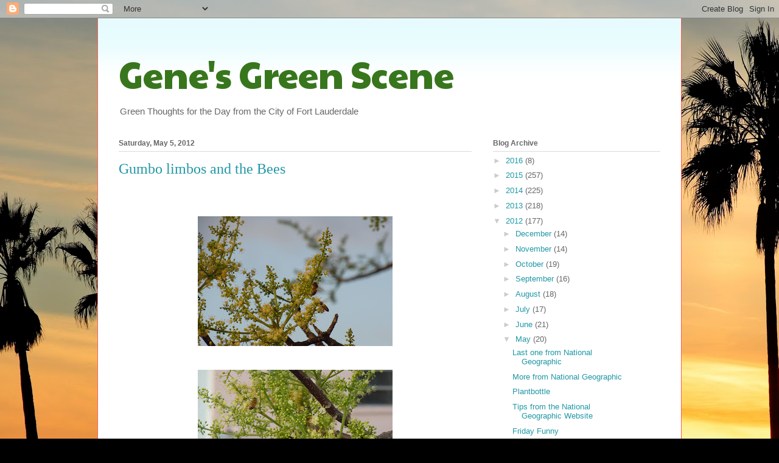

--- FILE ---
content_type: text/html; charset=UTF-8
request_url: http://fortlauderdaleforester.blogspot.com/2012/05/gumbo-limbos-and-bees-as-i-was-getting.html
body_size: 13170
content:
<!DOCTYPE html>
<html class='v2' dir='ltr' lang='en'>
<head>
<link href='https://www.blogger.com/static/v1/widgets/335934321-css_bundle_v2.css' rel='stylesheet' type='text/css'/>
<meta content='width=1100' name='viewport'/>
<meta content='text/html; charset=UTF-8' http-equiv='Content-Type'/>
<meta content='blogger' name='generator'/>
<link href='http://fortlauderdaleforester.blogspot.com/favicon.ico' rel='icon' type='image/x-icon'/>
<link href='http://fortlauderdaleforester.blogspot.com/2012/05/gumbo-limbos-and-bees-as-i-was-getting.html' rel='canonical'/>
<link rel="alternate" type="application/atom+xml" title="Gene&#39;s Green Scene - Atom" href="http://fortlauderdaleforester.blogspot.com/feeds/posts/default" />
<link rel="alternate" type="application/rss+xml" title="Gene&#39;s Green Scene - RSS" href="http://fortlauderdaleforester.blogspot.com/feeds/posts/default?alt=rss" />
<link rel="service.post" type="application/atom+xml" title="Gene&#39;s Green Scene - Atom" href="https://www.blogger.com/feeds/4330937838196218765/posts/default" />

<link rel="alternate" type="application/atom+xml" title="Gene&#39;s Green Scene - Atom" href="http://fortlauderdaleforester.blogspot.com/feeds/9045414865256837058/comments/default" />
<!--Can't find substitution for tag [blog.ieCssRetrofitLinks]-->
<link href='https://blogger.googleusercontent.com/img/b/R29vZ2xl/AVvXsEhc4qZwFip6KFnySZO3bOzsDk-d-wdAtfpAp6OBTS5Drn7Y6Jz_ldSvF4ZHUNJ8B0u-StRxV5epWV7vyFrr8ZU-uTEBixcjYw1xwwuhnh0qeJf3GOCcbt7uPCmpKkJihfs-3wXXa9o0ySkV/s320/five.jpg' rel='image_src'/>
<meta content='http://fortlauderdaleforester.blogspot.com/2012/05/gumbo-limbos-and-bees-as-i-was-getting.html' property='og:url'/>
<meta content='Gumbo limbos and the Bees' property='og:title'/>
<meta content='A blog about green living.' property='og:description'/>
<meta content='https://blogger.googleusercontent.com/img/b/R29vZ2xl/AVvXsEhc4qZwFip6KFnySZO3bOzsDk-d-wdAtfpAp6OBTS5Drn7Y6Jz_ldSvF4ZHUNJ8B0u-StRxV5epWV7vyFrr8ZU-uTEBixcjYw1xwwuhnh0qeJf3GOCcbt7uPCmpKkJihfs-3wXXa9o0ySkV/w1200-h630-p-k-no-nu/five.jpg' property='og:image'/>
<title>Gene's Green Scene: Gumbo limbos and the Bees</title>
<style type='text/css'>@font-face{font-family:'Paytone One';font-style:normal;font-weight:400;font-display:swap;src:url(//fonts.gstatic.com/s/paytoneone/v25/0nksC9P7MfYHj2oFtYm2ChTigPvfiwq-FQc.woff2)format('woff2');unicode-range:U+0102-0103,U+0110-0111,U+0128-0129,U+0168-0169,U+01A0-01A1,U+01AF-01B0,U+0300-0301,U+0303-0304,U+0308-0309,U+0323,U+0329,U+1EA0-1EF9,U+20AB;}@font-face{font-family:'Paytone One';font-style:normal;font-weight:400;font-display:swap;src:url(//fonts.gstatic.com/s/paytoneone/v25/0nksC9P7MfYHj2oFtYm2ChTjgPvfiwq-FQc.woff2)format('woff2');unicode-range:U+0100-02BA,U+02BD-02C5,U+02C7-02CC,U+02CE-02D7,U+02DD-02FF,U+0304,U+0308,U+0329,U+1D00-1DBF,U+1E00-1E9F,U+1EF2-1EFF,U+2020,U+20A0-20AB,U+20AD-20C0,U+2113,U+2C60-2C7F,U+A720-A7FF;}@font-face{font-family:'Paytone One';font-style:normal;font-weight:400;font-display:swap;src:url(//fonts.gstatic.com/s/paytoneone/v25/0nksC9P7MfYHj2oFtYm2ChTtgPvfiwq-.woff2)format('woff2');unicode-range:U+0000-00FF,U+0131,U+0152-0153,U+02BB-02BC,U+02C6,U+02DA,U+02DC,U+0304,U+0308,U+0329,U+2000-206F,U+20AC,U+2122,U+2191,U+2193,U+2212,U+2215,U+FEFF,U+FFFD;}</style>
<style id='page-skin-1' type='text/css'><!--
/*
-----------------------------------------------
Blogger Template Style
Name:     Ethereal
Designer: Jason Morrow
URL:      jasonmorrow.etsy.com
----------------------------------------------- */
/* Content
----------------------------------------------- */
body {
font: normal normal 13px Arial, Tahoma, Helvetica, FreeSans, sans-serif;
color: #666666;
background: #000000 url(http://themes.googleusercontent.com/image?id=16p0DhIQDIoTZOUyiLjbBSajoCvlXtai8rSbZiLnXfEwdwTFgFVIeDYQBf3S_b5BpMAfo) no-repeat fixed top center /* Credit: compassandcamera (http://www.istockphoto.com/googleimages.php?id=2850173&platform=blogger) */;
}
html body .content-outer {
min-width: 0;
max-width: 100%;
width: 100%;
}
a:link {
text-decoration: none;
color: #2198a6;
}
a:visited {
text-decoration: none;
color: #4d469c;
}
a:hover {
text-decoration: underline;
color: #2198a6;
}
.main-inner {
padding-top: 15px;
}
.body-fauxcolumn-outer {
background: transparent none repeat-x scroll top center;
}
.content-fauxcolumns .fauxcolumn-inner {
background: #ffffff url(http://www.blogblog.com/1kt/ethereal/bird-2toned-blue-fade.png) repeat-x scroll top left;
border-left: 1px solid #fb5e53;
border-right: 1px solid #fb5e53;
}
/* Flexible Background
----------------------------------------------- */
.content-fauxcolumn-outer .fauxborder-left {
width: 100%;
padding-left: 300px;
margin-left: -300px;
background-color: transparent;
background-image: none;
background-repeat: no-repeat;
background-position: left top;
}
.content-fauxcolumn-outer .fauxborder-right {
margin-right: -299px;
width: 299px;
background-color: transparent;
background-image: none;
background-repeat: no-repeat;
background-position: right top;
}
/* Columns
----------------------------------------------- */
.content-inner {
padding: 0;
}
/* Header
----------------------------------------------- */
.header-inner {
padding: 27px 0 3px;
}
.header-inner .section {
margin: 0 35px;
}
.Header h1 {
font: normal normal 60px Paytone One;
color: #38761d;
}
.Header h1 a {
color: #38761d;
}
.Header .description {
font-size: 115%;
color: #666666;
}
.header-inner .Header .titlewrapper,
.header-inner .Header .descriptionwrapper {
padding-left: 0;
padding-right: 0;
margin-bottom: 0;
}
/* Tabs
----------------------------------------------- */
.tabs-outer {
position: relative;
background: transparent;
}
.tabs-cap-top, .tabs-cap-bottom {
position: absolute;
width: 100%;
}
.tabs-cap-bottom {
bottom: 0;
}
.tabs-inner {
padding: 0;
}
.tabs-inner .section {
margin: 0 35px;
}
*+html body .tabs-inner .widget li {
padding: 1px;
}
.PageList {
border-bottom: 1px solid #fb5e53;
}
.tabs-inner .widget li.selected a,
.tabs-inner .widget li a:hover {
position: relative;
-moz-border-radius-topleft: 5px;
-moz-border-radius-topright: 5px;
-webkit-border-top-left-radius: 5px;
-webkit-border-top-right-radius: 5px;
-goog-ms-border-top-left-radius: 5px;
-goog-ms-border-top-right-radius: 5px;
border-top-left-radius: 5px;
border-top-right-radius: 5px;
background: #ffa183 none ;
color: #ffffff;
}
.tabs-inner .widget li a {
display: inline-block;
margin: 0;
margin-right: 1px;
padding: .65em 1.5em;
font: normal normal 12px Arial, Tahoma, Helvetica, FreeSans, sans-serif;
color: #666666;
background-color: #ffdfc7;
-moz-border-radius-topleft: 5px;
-moz-border-radius-topright: 5px;
-webkit-border-top-left-radius: 5px;
-webkit-border-top-right-radius: 5px;
-goog-ms-border-top-left-radius: 5px;
-goog-ms-border-top-right-radius: 5px;
border-top-left-radius: 5px;
border-top-right-radius: 5px;
}
/* Headings
----------------------------------------------- */
h2 {
font: normal bold 12px Arial, Tahoma, Helvetica, FreeSans, sans-serif;
color: #666666;
}
/* Widgets
----------------------------------------------- */
.main-inner .column-left-inner {
padding: 0 0 0 20px;
}
.main-inner .column-left-inner .section {
margin-right: 0;
}
.main-inner .column-right-inner {
padding: 0 20px 0 0;
}
.main-inner .column-right-inner .section {
margin-left: 0;
}
.main-inner .section {
padding: 0;
}
.main-inner .widget {
padding: 0 0 15px;
margin: 20px 0;
border-bottom: 1px solid #dbdbdb;
}
.main-inner .widget h2 {
margin: 0;
padding: .6em 0 .5em;
}
.footer-inner .widget h2 {
padding: 0 0 .4em;
}
.main-inner .widget h2 + div, .footer-inner .widget h2 + div {
padding-top: 15px;
}
.main-inner .widget .widget-content {
margin: 0;
padding: 15px 0 0;
}
.main-inner .widget ul, .main-inner .widget #ArchiveList ul.flat {
margin: -15px -15px -15px;
padding: 0;
list-style: none;
}
.main-inner .sidebar .widget h2 {
border-bottom: 1px solid #dbdbdb;
}
.main-inner .widget #ArchiveList {
margin: -15px 0 0;
}
.main-inner .widget ul li, .main-inner .widget #ArchiveList ul.flat li {
padding: .5em 15px;
text-indent: 0;
}
.main-inner .widget #ArchiveList ul li {
padding-top: .25em;
padding-bottom: .25em;
}
.main-inner .widget ul li:first-child, .main-inner .widget #ArchiveList ul.flat li:first-child {
border-top: none;
}
.main-inner .widget ul li:last-child, .main-inner .widget #ArchiveList ul.flat li:last-child {
border-bottom: none;
}
.main-inner .widget .post-body ul {
padding: 0 2.5em;
margin: .5em 0;
list-style: disc;
}
.main-inner .widget .post-body ul li {
padding: 0.25em 0;
margin-bottom: .25em;
color: #666666;
border: none;
}
.footer-inner .widget ul {
padding: 0;
list-style: none;
}
.widget .zippy {
color: #cccccc;
}
/* Posts
----------------------------------------------- */
.main.section {
margin: 0 20px;
}
body .main-inner .Blog {
padding: 0;
background-color: transparent;
border: none;
}
.main-inner .widget h2.date-header {
border-bottom: 1px solid #dbdbdb;
}
.date-outer {
position: relative;
margin: 15px 0 20px;
}
.date-outer:first-child {
margin-top: 0;
}
.date-posts {
clear: both;
}
.post-outer, .inline-ad {
border-bottom: 1px solid #dbdbdb;
padding: 30px 0;
}
.post-outer {
padding-bottom: 10px;
}
.post-outer:first-child {
padding-top: 0;
border-top: none;
}
.post-outer:last-child, .inline-ad:last-child {
border-bottom: none;
}
.post-body img {
padding: 8px;
}
h3.post-title, h4 {
font: normal normal 24px Times, Times New Roman, serif;
color: #2198a6;
}
h3.post-title a {
font: normal normal 24px Times, Times New Roman, serif;
color: #2198a6;
text-decoration: none;
}
h3.post-title a:hover {
color: #2198a6;
text-decoration: underline;
}
.post-header {
margin: 0 0 1.5em;
}
.post-body {
line-height: 1.4;
}
.post-footer {
margin: 1.5em 0 0;
}
#blog-pager {
padding: 15px;
}
.blog-feeds, .post-feeds {
margin: 1em 0;
text-align: center;
}
.post-outer .comments {
margin-top: 2em;
}
/* Comments
----------------------------------------------- */
.comments .comments-content .icon.blog-author {
background-repeat: no-repeat;
background-image: url([data-uri]);
}
.comments .comments-content .loadmore a {
background: #ffffff url(http://www.blogblog.com/1kt/ethereal/bird-2toned-blue-fade.png) repeat-x scroll top left;
}
.comments .comments-content .loadmore a {
border-top: 1px solid #dbdbdb;
border-bottom: 1px solid #dbdbdb;
}
.comments .comment-thread.inline-thread {
background: #ffffff url(http://www.blogblog.com/1kt/ethereal/bird-2toned-blue-fade.png) repeat-x scroll top left;
}
.comments .continue {
border-top: 2px solid #dbdbdb;
}
/* Footer
----------------------------------------------- */
.footer-inner {
padding: 30px 0;
overflow: hidden;
}
/* Mobile
----------------------------------------------- */
body.mobile  {
background-size: auto
}
.mobile .body-fauxcolumn-outer {
background: ;
}
.mobile .content-fauxcolumns .fauxcolumn-inner {
opacity: 0.75;
}
.mobile .content-fauxcolumn-outer .fauxborder-right {
margin-right: 0;
}
.mobile-link-button {
background-color: #ffa183;
}
.mobile-link-button a:link, .mobile-link-button a:visited {
color: #ffffff;
}
.mobile-index-contents {
color: #444444;
}
.mobile .body-fauxcolumn-outer {
background-size: 100% auto;
}
.mobile .mobile-date-outer {
border-bottom: transparent;
}
.mobile .PageList {
border-bottom: none;
}
.mobile .tabs-inner .section {
margin: 0;
}
.mobile .tabs-inner .PageList .widget-content {
background: #ffa183 none;
color: #ffffff;
}
.mobile .tabs-inner .PageList .widget-content .pagelist-arrow {
border-left: 1px solid #ffffff;
}
.mobile .footer-inner {
overflow: visible;
}
body.mobile .AdSense {
margin: 0 -10px;
}

--></style>
<style id='template-skin-1' type='text/css'><!--
body {
min-width: 960px;
}
.content-outer, .content-fauxcolumn-outer, .region-inner {
min-width: 960px;
max-width: 960px;
_width: 960px;
}
.main-inner .columns {
padding-left: 0;
padding-right: 310px;
}
.main-inner .fauxcolumn-center-outer {
left: 0;
right: 310px;
/* IE6 does not respect left and right together */
_width: expression(this.parentNode.offsetWidth -
parseInt("0") -
parseInt("310px") + 'px');
}
.main-inner .fauxcolumn-left-outer {
width: 0;
}
.main-inner .fauxcolumn-right-outer {
width: 310px;
}
.main-inner .column-left-outer {
width: 0;
right: 100%;
margin-left: -0;
}
.main-inner .column-right-outer {
width: 310px;
margin-right: -310px;
}
#layout {
min-width: 0;
}
#layout .content-outer {
min-width: 0;
width: 800px;
}
#layout .region-inner {
min-width: 0;
width: auto;
}
body#layout div.add_widget {
padding: 8px;
}
body#layout div.add_widget a {
margin-left: 32px;
}
--></style>
<style>
    body {background-image:url(http\:\/\/themes.googleusercontent.com\/image?id=16p0DhIQDIoTZOUyiLjbBSajoCvlXtai8rSbZiLnXfEwdwTFgFVIeDYQBf3S_b5BpMAfo);}
    
@media (max-width: 200px) { body {background-image:url(http\:\/\/themes.googleusercontent.com\/image?id=16p0DhIQDIoTZOUyiLjbBSajoCvlXtai8rSbZiLnXfEwdwTFgFVIeDYQBf3S_b5BpMAfo&options=w200);}}
@media (max-width: 400px) and (min-width: 201px) { body {background-image:url(http\:\/\/themes.googleusercontent.com\/image?id=16p0DhIQDIoTZOUyiLjbBSajoCvlXtai8rSbZiLnXfEwdwTFgFVIeDYQBf3S_b5BpMAfo&options=w400);}}
@media (max-width: 800px) and (min-width: 401px) { body {background-image:url(http\:\/\/themes.googleusercontent.com\/image?id=16p0DhIQDIoTZOUyiLjbBSajoCvlXtai8rSbZiLnXfEwdwTFgFVIeDYQBf3S_b5BpMAfo&options=w800);}}
@media (max-width: 1200px) and (min-width: 801px) { body {background-image:url(http\:\/\/themes.googleusercontent.com\/image?id=16p0DhIQDIoTZOUyiLjbBSajoCvlXtai8rSbZiLnXfEwdwTFgFVIeDYQBf3S_b5BpMAfo&options=w1200);}}
/* Last tag covers anything over one higher than the previous max-size cap. */
@media (min-width: 1201px) { body {background-image:url(http\:\/\/themes.googleusercontent.com\/image?id=16p0DhIQDIoTZOUyiLjbBSajoCvlXtai8rSbZiLnXfEwdwTFgFVIeDYQBf3S_b5BpMAfo&options=w1600);}}
  </style>
<link href='https://www.blogger.com/dyn-css/authorization.css?targetBlogID=4330937838196218765&amp;zx=a91b6768-4e77-4cdf-8269-d1b01a88ed12' media='none' onload='if(media!=&#39;all&#39;)media=&#39;all&#39;' rel='stylesheet'/><noscript><link href='https://www.blogger.com/dyn-css/authorization.css?targetBlogID=4330937838196218765&amp;zx=a91b6768-4e77-4cdf-8269-d1b01a88ed12' rel='stylesheet'/></noscript>
<meta name='google-adsense-platform-account' content='ca-host-pub-1556223355139109'/>
<meta name='google-adsense-platform-domain' content='blogspot.com'/>

</head>
<body class='loading variant-hummingBirds2'>
<div class='navbar section' id='navbar' name='Navbar'><div class='widget Navbar' data-version='1' id='Navbar1'><script type="text/javascript">
    function setAttributeOnload(object, attribute, val) {
      if(window.addEventListener) {
        window.addEventListener('load',
          function(){ object[attribute] = val; }, false);
      } else {
        window.attachEvent('onload', function(){ object[attribute] = val; });
      }
    }
  </script>
<div id="navbar-iframe-container"></div>
<script type="text/javascript" src="https://apis.google.com/js/platform.js"></script>
<script type="text/javascript">
      gapi.load("gapi.iframes:gapi.iframes.style.bubble", function() {
        if (gapi.iframes && gapi.iframes.getContext) {
          gapi.iframes.getContext().openChild({
              url: 'https://www.blogger.com/navbar/4330937838196218765?po\x3d9045414865256837058\x26origin\x3dhttp://fortlauderdaleforester.blogspot.com',
              where: document.getElementById("navbar-iframe-container"),
              id: "navbar-iframe"
          });
        }
      });
    </script><script type="text/javascript">
(function() {
var script = document.createElement('script');
script.type = 'text/javascript';
script.src = '//pagead2.googlesyndication.com/pagead/js/google_top_exp.js';
var head = document.getElementsByTagName('head')[0];
if (head) {
head.appendChild(script);
}})();
</script>
</div></div>
<div class='body-fauxcolumns'>
<div class='fauxcolumn-outer body-fauxcolumn-outer'>
<div class='cap-top'>
<div class='cap-left'></div>
<div class='cap-right'></div>
</div>
<div class='fauxborder-left'>
<div class='fauxborder-right'></div>
<div class='fauxcolumn-inner'>
</div>
</div>
<div class='cap-bottom'>
<div class='cap-left'></div>
<div class='cap-right'></div>
</div>
</div>
</div>
<div class='content'>
<div class='content-fauxcolumns'>
<div class='fauxcolumn-outer content-fauxcolumn-outer'>
<div class='cap-top'>
<div class='cap-left'></div>
<div class='cap-right'></div>
</div>
<div class='fauxborder-left'>
<div class='fauxborder-right'></div>
<div class='fauxcolumn-inner'>
</div>
</div>
<div class='cap-bottom'>
<div class='cap-left'></div>
<div class='cap-right'></div>
</div>
</div>
</div>
<div class='content-outer'>
<div class='content-cap-top cap-top'>
<div class='cap-left'></div>
<div class='cap-right'></div>
</div>
<div class='fauxborder-left content-fauxborder-left'>
<div class='fauxborder-right content-fauxborder-right'></div>
<div class='content-inner'>
<header>
<div class='header-outer'>
<div class='header-cap-top cap-top'>
<div class='cap-left'></div>
<div class='cap-right'></div>
</div>
<div class='fauxborder-left header-fauxborder-left'>
<div class='fauxborder-right header-fauxborder-right'></div>
<div class='region-inner header-inner'>
<div class='header section' id='header' name='Header'><div class='widget Header' data-version='1' id='Header1'>
<div id='header-inner'>
<div class='titlewrapper'>
<h1 class='title'>
<a href='http://fortlauderdaleforester.blogspot.com/'>
Gene's Green Scene
</a>
</h1>
</div>
<div class='descriptionwrapper'>
<p class='description'><span>Green Thoughts for the Day from the City of Fort Lauderdale</span></p>
</div>
</div>
</div></div>
</div>
</div>
<div class='header-cap-bottom cap-bottom'>
<div class='cap-left'></div>
<div class='cap-right'></div>
</div>
</div>
</header>
<div class='tabs-outer'>
<div class='tabs-cap-top cap-top'>
<div class='cap-left'></div>
<div class='cap-right'></div>
</div>
<div class='fauxborder-left tabs-fauxborder-left'>
<div class='fauxborder-right tabs-fauxborder-right'></div>
<div class='region-inner tabs-inner'>
<div class='tabs no-items section' id='crosscol' name='Cross-Column'></div>
<div class='tabs no-items section' id='crosscol-overflow' name='Cross-Column 2'></div>
</div>
</div>
<div class='tabs-cap-bottom cap-bottom'>
<div class='cap-left'></div>
<div class='cap-right'></div>
</div>
</div>
<div class='main-outer'>
<div class='main-cap-top cap-top'>
<div class='cap-left'></div>
<div class='cap-right'></div>
</div>
<div class='fauxborder-left main-fauxborder-left'>
<div class='fauxborder-right main-fauxborder-right'></div>
<div class='region-inner main-inner'>
<div class='columns fauxcolumns'>
<div class='fauxcolumn-outer fauxcolumn-center-outer'>
<div class='cap-top'>
<div class='cap-left'></div>
<div class='cap-right'></div>
</div>
<div class='fauxborder-left'>
<div class='fauxborder-right'></div>
<div class='fauxcolumn-inner'>
</div>
</div>
<div class='cap-bottom'>
<div class='cap-left'></div>
<div class='cap-right'></div>
</div>
</div>
<div class='fauxcolumn-outer fauxcolumn-left-outer'>
<div class='cap-top'>
<div class='cap-left'></div>
<div class='cap-right'></div>
</div>
<div class='fauxborder-left'>
<div class='fauxborder-right'></div>
<div class='fauxcolumn-inner'>
</div>
</div>
<div class='cap-bottom'>
<div class='cap-left'></div>
<div class='cap-right'></div>
</div>
</div>
<div class='fauxcolumn-outer fauxcolumn-right-outer'>
<div class='cap-top'>
<div class='cap-left'></div>
<div class='cap-right'></div>
</div>
<div class='fauxborder-left'>
<div class='fauxborder-right'></div>
<div class='fauxcolumn-inner'>
</div>
</div>
<div class='cap-bottom'>
<div class='cap-left'></div>
<div class='cap-right'></div>
</div>
</div>
<!-- corrects IE6 width calculation -->
<div class='columns-inner'>
<div class='column-center-outer'>
<div class='column-center-inner'>
<div class='main section' id='main' name='Main'><div class='widget Blog' data-version='1' id='Blog1'>
<div class='blog-posts hfeed'>

          <div class="date-outer">
        
<h2 class='date-header'><span>Saturday, May 5, 2012</span></h2>

          <div class="date-posts">
        
<div class='post-outer'>
<div class='post hentry uncustomized-post-template' itemprop='blogPost' itemscope='itemscope' itemtype='http://schema.org/BlogPosting'>
<meta content='https://blogger.googleusercontent.com/img/b/R29vZ2xl/AVvXsEhc4qZwFip6KFnySZO3bOzsDk-d-wdAtfpAp6OBTS5Drn7Y6Jz_ldSvF4ZHUNJ8B0u-StRxV5epWV7vyFrr8ZU-uTEBixcjYw1xwwuhnh0qeJf3GOCcbt7uPCmpKkJihfs-3wXXa9o0ySkV/s320/five.jpg' itemprop='image_url'/>
<meta content='4330937838196218765' itemprop='blogId'/>
<meta content='9045414865256837058' itemprop='postId'/>
<a name='9045414865256837058'></a>
<h3 class='post-title entry-title' itemprop='name'>
Gumbo limbos and the Bees
</h3>
<div class='post-header'>
<div class='post-header-line-1'></div>
</div>
<div class='post-body entry-content' id='post-body-9045414865256837058' itemprop='description articleBody'>
<br />
<br />
<div class="separator" style="clear: both; text-align: center;">
<a href="https://blogger.googleusercontent.com/img/b/R29vZ2xl/AVvXsEhc4qZwFip6KFnySZO3bOzsDk-d-wdAtfpAp6OBTS5Drn7Y6Jz_ldSvF4ZHUNJ8B0u-StRxV5epWV7vyFrr8ZU-uTEBixcjYw1xwwuhnh0qeJf3GOCcbt7uPCmpKkJihfs-3wXXa9o0ySkV/s1600/five.jpg" imageanchor="1" style="margin-left: 1em; margin-right: 1em;"><img border="0" height="213" src="https://blogger.googleusercontent.com/img/b/R29vZ2xl/AVvXsEhc4qZwFip6KFnySZO3bOzsDk-d-wdAtfpAp6OBTS5Drn7Y6Jz_ldSvF4ZHUNJ8B0u-StRxV5epWV7vyFrr8ZU-uTEBixcjYw1xwwuhnh0qeJf3GOCcbt7uPCmpKkJihfs-3wXXa9o0ySkV/s320/five.jpg" width="320" /></a></div>
<br />
<div class="separator" style="clear: both; text-align: center;">
<a href="https://blogger.googleusercontent.com/img/b/R29vZ2xl/AVvXsEjbKsNVG3U3xThouV8TEFfZmGtQS3R2lHlDv_G6fhjyn_fB-l_kb1Yg3AWLRymS7Rx8d8FACSItiVY_qQG1PaFgGh4bQ_UKFuBXJFpdowwEps9oVBy9zaTK6HpjUa4tuFmpuB2e2dQ7mM43/s1600/four.jpg" imageanchor="1" style="margin-left: 1em; margin-right: 1em;"><img border="0" height="213" src="https://blogger.googleusercontent.com/img/b/R29vZ2xl/AVvXsEjbKsNVG3U3xThouV8TEFfZmGtQS3R2lHlDv_G6fhjyn_fB-l_kb1Yg3AWLRymS7Rx8d8FACSItiVY_qQG1PaFgGh4bQ_UKFuBXJFpdowwEps9oVBy9zaTK6HpjUa4tuFmpuB2e2dQ7mM43/s320/four.jpg" width="320" /></a></div>
<br />
<div class="separator" style="clear: both; text-align: center;">
<a href="https://blogger.googleusercontent.com/img/b/R29vZ2xl/AVvXsEiWlfMJB8RHKVX7bOB-B7oQqe4q0H6P08-P4vyQTE2lqzWlgKtavDwOWaQoWxKiIOB5qNrlbbqTxcFNRqH3_0jGjLebUjwKnaTFVIEGvjdPUe1uFfA30CTT4Bb4-vBRyIs1VPUJP3qK7S3k/s1600/two.jpg" imageanchor="1" style="margin-left: 1em; margin-right: 1em;"><img border="0" height="213" src="https://blogger.googleusercontent.com/img/b/R29vZ2xl/AVvXsEiWlfMJB8RHKVX7bOB-B7oQqe4q0H6P08-P4vyQTE2lqzWlgKtavDwOWaQoWxKiIOB5qNrlbbqTxcFNRqH3_0jGjLebUjwKnaTFVIEGvjdPUe1uFfA30CTT4Bb4-vBRyIs1VPUJP3qK7S3k/s320/two.jpg" width="320" /></a></div>
<div class="separator" style="clear: both; text-align: center;">
</div>
As I was getting my paper this morning, I noticed that my Gumbo limbo tree had bloomed.&nbsp; As I got closer, I heard this buzzing and looked up.&nbsp; There were hundreds of honeybees enjoying the new flowers, so I ran and grabbed my camera.&nbsp; It's a "beautiful day in the neighborhood."
<div style='clear: both;'></div>
</div>
<div class='post-footer'>
<div class='post-footer-line post-footer-line-1'>
<span class='post-author vcard'>
Posted by
<span class='fn' itemprop='author' itemscope='itemscope' itemtype='http://schema.org/Person'>
<meta content='https://www.blogger.com/profile/15615304339344696908' itemprop='url'/>
<a class='g-profile' href='https://www.blogger.com/profile/15615304339344696908' rel='author' title='author profile'>
<span itemprop='name'>Gene Dempsey, City Forester</span>
</a>
</span>
</span>
<span class='post-timestamp'>
at
<meta content='http://fortlauderdaleforester.blogspot.com/2012/05/gumbo-limbos-and-bees-as-i-was-getting.html' itemprop='url'/>
<a class='timestamp-link' href='http://fortlauderdaleforester.blogspot.com/2012/05/gumbo-limbos-and-bees-as-i-was-getting.html' rel='bookmark' title='permanent link'><abbr class='published' itemprop='datePublished' title='2012-05-05T10:22:00-04:00'>10:22&#8239;AM</abbr></a>
</span>
<span class='post-comment-link'>
</span>
<span class='post-icons'>
<span class='item-control blog-admin pid-2045597582'>
<a href='https://www.blogger.com/post-edit.g?blogID=4330937838196218765&postID=9045414865256837058&from=pencil' title='Edit Post'>
<img alt='' class='icon-action' height='18' src='https://resources.blogblog.com/img/icon18_edit_allbkg.gif' width='18'/>
</a>
</span>
</span>
<div class='post-share-buttons goog-inline-block'>
<a class='goog-inline-block share-button sb-email' href='https://www.blogger.com/share-post.g?blogID=4330937838196218765&postID=9045414865256837058&target=email' target='_blank' title='Email This'><span class='share-button-link-text'>Email This</span></a><a class='goog-inline-block share-button sb-blog' href='https://www.blogger.com/share-post.g?blogID=4330937838196218765&postID=9045414865256837058&target=blog' onclick='window.open(this.href, "_blank", "height=270,width=475"); return false;' target='_blank' title='BlogThis!'><span class='share-button-link-text'>BlogThis!</span></a><a class='goog-inline-block share-button sb-twitter' href='https://www.blogger.com/share-post.g?blogID=4330937838196218765&postID=9045414865256837058&target=twitter' target='_blank' title='Share to X'><span class='share-button-link-text'>Share to X</span></a><a class='goog-inline-block share-button sb-facebook' href='https://www.blogger.com/share-post.g?blogID=4330937838196218765&postID=9045414865256837058&target=facebook' onclick='window.open(this.href, "_blank", "height=430,width=640"); return false;' target='_blank' title='Share to Facebook'><span class='share-button-link-text'>Share to Facebook</span></a><a class='goog-inline-block share-button sb-pinterest' href='https://www.blogger.com/share-post.g?blogID=4330937838196218765&postID=9045414865256837058&target=pinterest' target='_blank' title='Share to Pinterest'><span class='share-button-link-text'>Share to Pinterest</span></a>
</div>
</div>
<div class='post-footer-line post-footer-line-2'>
<span class='post-labels'>
Labels:
<a href='http://fortlauderdaleforester.blogspot.com/search/label/Florida-friendly' rel='tag'>Florida-friendly</a>,
<a href='http://fortlauderdaleforester.blogspot.com/search/label/Insects' rel='tag'>Insects</a>,
<a href='http://fortlauderdaleforester.blogspot.com/search/label/Trees' rel='tag'>Trees</a>
</span>
</div>
<div class='post-footer-line post-footer-line-3'>
<span class='post-location'>
</span>
</div>
</div>
</div>
<div class='comments' id='comments'>
<a name='comments'></a>
</div>
</div>

        </div></div>
      
</div>
<div class='blog-pager' id='blog-pager'>
<span id='blog-pager-newer-link'>
<a class='blog-pager-newer-link' href='http://fortlauderdaleforester.blogspot.com/2012/05/earth-day-every-day-is-rescheduled-for.html' id='Blog1_blog-pager-newer-link' title='Newer Post'>Newer Post</a>
</span>
<span id='blog-pager-older-link'>
<a class='blog-pager-older-link' href='http://fortlauderdaleforester.blogspot.com/2012/05/hummingbird-garden.html' id='Blog1_blog-pager-older-link' title='Older Post'>Older Post</a>
</span>
<a class='home-link' href='http://fortlauderdaleforester.blogspot.com/'>Home</a>
</div>
<div class='clear'></div>
<div class='post-feeds'>
</div>
</div></div>
</div>
</div>
<div class='column-left-outer'>
<div class='column-left-inner'>
<aside>
</aside>
</div>
</div>
<div class='column-right-outer'>
<div class='column-right-inner'>
<aside>
<div class='sidebar section' id='sidebar-right-1'><div class='widget BlogArchive' data-version='1' id='BlogArchive1'>
<h2>Blog Archive</h2>
<div class='widget-content'>
<div id='ArchiveList'>
<div id='BlogArchive1_ArchiveList'>
<ul class='hierarchy'>
<li class='archivedate collapsed'>
<a class='toggle' href='javascript:void(0)'>
<span class='zippy'>

        &#9658;&#160;
      
</span>
</a>
<a class='post-count-link' href='http://fortlauderdaleforester.blogspot.com/2016/'>
2016
</a>
<span class='post-count' dir='ltr'>(8)</span>
<ul class='hierarchy'>
<li class='archivedate collapsed'>
<a class='toggle' href='javascript:void(0)'>
<span class='zippy'>

        &#9658;&#160;
      
</span>
</a>
<a class='post-count-link' href='http://fortlauderdaleforester.blogspot.com/2016/01/'>
January
</a>
<span class='post-count' dir='ltr'>(8)</span>
</li>
</ul>
</li>
</ul>
<ul class='hierarchy'>
<li class='archivedate collapsed'>
<a class='toggle' href='javascript:void(0)'>
<span class='zippy'>

        &#9658;&#160;
      
</span>
</a>
<a class='post-count-link' href='http://fortlauderdaleforester.blogspot.com/2015/'>
2015
</a>
<span class='post-count' dir='ltr'>(257)</span>
<ul class='hierarchy'>
<li class='archivedate collapsed'>
<a class='toggle' href='javascript:void(0)'>
<span class='zippy'>

        &#9658;&#160;
      
</span>
</a>
<a class='post-count-link' href='http://fortlauderdaleforester.blogspot.com/2015/12/'>
December
</a>
<span class='post-count' dir='ltr'>(18)</span>
</li>
</ul>
<ul class='hierarchy'>
<li class='archivedate collapsed'>
<a class='toggle' href='javascript:void(0)'>
<span class='zippy'>

        &#9658;&#160;
      
</span>
</a>
<a class='post-count-link' href='http://fortlauderdaleforester.blogspot.com/2015/11/'>
November
</a>
<span class='post-count' dir='ltr'>(21)</span>
</li>
</ul>
<ul class='hierarchy'>
<li class='archivedate collapsed'>
<a class='toggle' href='javascript:void(0)'>
<span class='zippy'>

        &#9658;&#160;
      
</span>
</a>
<a class='post-count-link' href='http://fortlauderdaleforester.blogspot.com/2015/10/'>
October
</a>
<span class='post-count' dir='ltr'>(25)</span>
</li>
</ul>
<ul class='hierarchy'>
<li class='archivedate collapsed'>
<a class='toggle' href='javascript:void(0)'>
<span class='zippy'>

        &#9658;&#160;
      
</span>
</a>
<a class='post-count-link' href='http://fortlauderdaleforester.blogspot.com/2015/09/'>
September
</a>
<span class='post-count' dir='ltr'>(29)</span>
</li>
</ul>
<ul class='hierarchy'>
<li class='archivedate collapsed'>
<a class='toggle' href='javascript:void(0)'>
<span class='zippy'>

        &#9658;&#160;
      
</span>
</a>
<a class='post-count-link' href='http://fortlauderdaleforester.blogspot.com/2015/08/'>
August
</a>
<span class='post-count' dir='ltr'>(20)</span>
</li>
</ul>
<ul class='hierarchy'>
<li class='archivedate collapsed'>
<a class='toggle' href='javascript:void(0)'>
<span class='zippy'>

        &#9658;&#160;
      
</span>
</a>
<a class='post-count-link' href='http://fortlauderdaleforester.blogspot.com/2015/07/'>
July
</a>
<span class='post-count' dir='ltr'>(11)</span>
</li>
</ul>
<ul class='hierarchy'>
<li class='archivedate collapsed'>
<a class='toggle' href='javascript:void(0)'>
<span class='zippy'>

        &#9658;&#160;
      
</span>
</a>
<a class='post-count-link' href='http://fortlauderdaleforester.blogspot.com/2015/06/'>
June
</a>
<span class='post-count' dir='ltr'>(22)</span>
</li>
</ul>
<ul class='hierarchy'>
<li class='archivedate collapsed'>
<a class='toggle' href='javascript:void(0)'>
<span class='zippy'>

        &#9658;&#160;
      
</span>
</a>
<a class='post-count-link' href='http://fortlauderdaleforester.blogspot.com/2015/05/'>
May
</a>
<span class='post-count' dir='ltr'>(18)</span>
</li>
</ul>
<ul class='hierarchy'>
<li class='archivedate collapsed'>
<a class='toggle' href='javascript:void(0)'>
<span class='zippy'>

        &#9658;&#160;
      
</span>
</a>
<a class='post-count-link' href='http://fortlauderdaleforester.blogspot.com/2015/04/'>
April
</a>
<span class='post-count' dir='ltr'>(23)</span>
</li>
</ul>
<ul class='hierarchy'>
<li class='archivedate collapsed'>
<a class='toggle' href='javascript:void(0)'>
<span class='zippy'>

        &#9658;&#160;
      
</span>
</a>
<a class='post-count-link' href='http://fortlauderdaleforester.blogspot.com/2015/03/'>
March
</a>
<span class='post-count' dir='ltr'>(24)</span>
</li>
</ul>
<ul class='hierarchy'>
<li class='archivedate collapsed'>
<a class='toggle' href='javascript:void(0)'>
<span class='zippy'>

        &#9658;&#160;
      
</span>
</a>
<a class='post-count-link' href='http://fortlauderdaleforester.blogspot.com/2015/02/'>
February
</a>
<span class='post-count' dir='ltr'>(21)</span>
</li>
</ul>
<ul class='hierarchy'>
<li class='archivedate collapsed'>
<a class='toggle' href='javascript:void(0)'>
<span class='zippy'>

        &#9658;&#160;
      
</span>
</a>
<a class='post-count-link' href='http://fortlauderdaleforester.blogspot.com/2015/01/'>
January
</a>
<span class='post-count' dir='ltr'>(25)</span>
</li>
</ul>
</li>
</ul>
<ul class='hierarchy'>
<li class='archivedate collapsed'>
<a class='toggle' href='javascript:void(0)'>
<span class='zippy'>

        &#9658;&#160;
      
</span>
</a>
<a class='post-count-link' href='http://fortlauderdaleforester.blogspot.com/2014/'>
2014
</a>
<span class='post-count' dir='ltr'>(225)</span>
<ul class='hierarchy'>
<li class='archivedate collapsed'>
<a class='toggle' href='javascript:void(0)'>
<span class='zippy'>

        &#9658;&#160;
      
</span>
</a>
<a class='post-count-link' href='http://fortlauderdaleforester.blogspot.com/2014/12/'>
December
</a>
<span class='post-count' dir='ltr'>(19)</span>
</li>
</ul>
<ul class='hierarchy'>
<li class='archivedate collapsed'>
<a class='toggle' href='javascript:void(0)'>
<span class='zippy'>

        &#9658;&#160;
      
</span>
</a>
<a class='post-count-link' href='http://fortlauderdaleforester.blogspot.com/2014/11/'>
November
</a>
<span class='post-count' dir='ltr'>(16)</span>
</li>
</ul>
<ul class='hierarchy'>
<li class='archivedate collapsed'>
<a class='toggle' href='javascript:void(0)'>
<span class='zippy'>

        &#9658;&#160;
      
</span>
</a>
<a class='post-count-link' href='http://fortlauderdaleforester.blogspot.com/2014/10/'>
October
</a>
<span class='post-count' dir='ltr'>(24)</span>
</li>
</ul>
<ul class='hierarchy'>
<li class='archivedate collapsed'>
<a class='toggle' href='javascript:void(0)'>
<span class='zippy'>

        &#9658;&#160;
      
</span>
</a>
<a class='post-count-link' href='http://fortlauderdaleforester.blogspot.com/2014/09/'>
September
</a>
<span class='post-count' dir='ltr'>(23)</span>
</li>
</ul>
<ul class='hierarchy'>
<li class='archivedate collapsed'>
<a class='toggle' href='javascript:void(0)'>
<span class='zippy'>

        &#9658;&#160;
      
</span>
</a>
<a class='post-count-link' href='http://fortlauderdaleforester.blogspot.com/2014/08/'>
August
</a>
<span class='post-count' dir='ltr'>(16)</span>
</li>
</ul>
<ul class='hierarchy'>
<li class='archivedate collapsed'>
<a class='toggle' href='javascript:void(0)'>
<span class='zippy'>

        &#9658;&#160;
      
</span>
</a>
<a class='post-count-link' href='http://fortlauderdaleforester.blogspot.com/2014/07/'>
July
</a>
<span class='post-count' dir='ltr'>(13)</span>
</li>
</ul>
<ul class='hierarchy'>
<li class='archivedate collapsed'>
<a class='toggle' href='javascript:void(0)'>
<span class='zippy'>

        &#9658;&#160;
      
</span>
</a>
<a class='post-count-link' href='http://fortlauderdaleforester.blogspot.com/2014/06/'>
June
</a>
<span class='post-count' dir='ltr'>(17)</span>
</li>
</ul>
<ul class='hierarchy'>
<li class='archivedate collapsed'>
<a class='toggle' href='javascript:void(0)'>
<span class='zippy'>

        &#9658;&#160;
      
</span>
</a>
<a class='post-count-link' href='http://fortlauderdaleforester.blogspot.com/2014/05/'>
May
</a>
<span class='post-count' dir='ltr'>(21)</span>
</li>
</ul>
<ul class='hierarchy'>
<li class='archivedate collapsed'>
<a class='toggle' href='javascript:void(0)'>
<span class='zippy'>

        &#9658;&#160;
      
</span>
</a>
<a class='post-count-link' href='http://fortlauderdaleforester.blogspot.com/2014/04/'>
April
</a>
<span class='post-count' dir='ltr'>(18)</span>
</li>
</ul>
<ul class='hierarchy'>
<li class='archivedate collapsed'>
<a class='toggle' href='javascript:void(0)'>
<span class='zippy'>

        &#9658;&#160;
      
</span>
</a>
<a class='post-count-link' href='http://fortlauderdaleforester.blogspot.com/2014/03/'>
March
</a>
<span class='post-count' dir='ltr'>(18)</span>
</li>
</ul>
<ul class='hierarchy'>
<li class='archivedate collapsed'>
<a class='toggle' href='javascript:void(0)'>
<span class='zippy'>

        &#9658;&#160;
      
</span>
</a>
<a class='post-count-link' href='http://fortlauderdaleforester.blogspot.com/2014/02/'>
February
</a>
<span class='post-count' dir='ltr'>(19)</span>
</li>
</ul>
<ul class='hierarchy'>
<li class='archivedate collapsed'>
<a class='toggle' href='javascript:void(0)'>
<span class='zippy'>

        &#9658;&#160;
      
</span>
</a>
<a class='post-count-link' href='http://fortlauderdaleforester.blogspot.com/2014/01/'>
January
</a>
<span class='post-count' dir='ltr'>(21)</span>
</li>
</ul>
</li>
</ul>
<ul class='hierarchy'>
<li class='archivedate collapsed'>
<a class='toggle' href='javascript:void(0)'>
<span class='zippy'>

        &#9658;&#160;
      
</span>
</a>
<a class='post-count-link' href='http://fortlauderdaleforester.blogspot.com/2013/'>
2013
</a>
<span class='post-count' dir='ltr'>(218)</span>
<ul class='hierarchy'>
<li class='archivedate collapsed'>
<a class='toggle' href='javascript:void(0)'>
<span class='zippy'>

        &#9658;&#160;
      
</span>
</a>
<a class='post-count-link' href='http://fortlauderdaleforester.blogspot.com/2013/12/'>
December
</a>
<span class='post-count' dir='ltr'>(20)</span>
</li>
</ul>
<ul class='hierarchy'>
<li class='archivedate collapsed'>
<a class='toggle' href='javascript:void(0)'>
<span class='zippy'>

        &#9658;&#160;
      
</span>
</a>
<a class='post-count-link' href='http://fortlauderdaleforester.blogspot.com/2013/11/'>
November
</a>
<span class='post-count' dir='ltr'>(12)</span>
</li>
</ul>
<ul class='hierarchy'>
<li class='archivedate collapsed'>
<a class='toggle' href='javascript:void(0)'>
<span class='zippy'>

        &#9658;&#160;
      
</span>
</a>
<a class='post-count-link' href='http://fortlauderdaleforester.blogspot.com/2013/10/'>
October
</a>
<span class='post-count' dir='ltr'>(19)</span>
</li>
</ul>
<ul class='hierarchy'>
<li class='archivedate collapsed'>
<a class='toggle' href='javascript:void(0)'>
<span class='zippy'>

        &#9658;&#160;
      
</span>
</a>
<a class='post-count-link' href='http://fortlauderdaleforester.blogspot.com/2013/09/'>
September
</a>
<span class='post-count' dir='ltr'>(17)</span>
</li>
</ul>
<ul class='hierarchy'>
<li class='archivedate collapsed'>
<a class='toggle' href='javascript:void(0)'>
<span class='zippy'>

        &#9658;&#160;
      
</span>
</a>
<a class='post-count-link' href='http://fortlauderdaleforester.blogspot.com/2013/08/'>
August
</a>
<span class='post-count' dir='ltr'>(18)</span>
</li>
</ul>
<ul class='hierarchy'>
<li class='archivedate collapsed'>
<a class='toggle' href='javascript:void(0)'>
<span class='zippy'>

        &#9658;&#160;
      
</span>
</a>
<a class='post-count-link' href='http://fortlauderdaleforester.blogspot.com/2013/07/'>
July
</a>
<span class='post-count' dir='ltr'>(21)</span>
</li>
</ul>
<ul class='hierarchy'>
<li class='archivedate collapsed'>
<a class='toggle' href='javascript:void(0)'>
<span class='zippy'>

        &#9658;&#160;
      
</span>
</a>
<a class='post-count-link' href='http://fortlauderdaleforester.blogspot.com/2013/06/'>
June
</a>
<span class='post-count' dir='ltr'>(12)</span>
</li>
</ul>
<ul class='hierarchy'>
<li class='archivedate collapsed'>
<a class='toggle' href='javascript:void(0)'>
<span class='zippy'>

        &#9658;&#160;
      
</span>
</a>
<a class='post-count-link' href='http://fortlauderdaleforester.blogspot.com/2013/05/'>
May
</a>
<span class='post-count' dir='ltr'>(22)</span>
</li>
</ul>
<ul class='hierarchy'>
<li class='archivedate collapsed'>
<a class='toggle' href='javascript:void(0)'>
<span class='zippy'>

        &#9658;&#160;
      
</span>
</a>
<a class='post-count-link' href='http://fortlauderdaleforester.blogspot.com/2013/04/'>
April
</a>
<span class='post-count' dir='ltr'>(21)</span>
</li>
</ul>
<ul class='hierarchy'>
<li class='archivedate collapsed'>
<a class='toggle' href='javascript:void(0)'>
<span class='zippy'>

        &#9658;&#160;
      
</span>
</a>
<a class='post-count-link' href='http://fortlauderdaleforester.blogspot.com/2013/03/'>
March
</a>
<span class='post-count' dir='ltr'>(20)</span>
</li>
</ul>
<ul class='hierarchy'>
<li class='archivedate collapsed'>
<a class='toggle' href='javascript:void(0)'>
<span class='zippy'>

        &#9658;&#160;
      
</span>
</a>
<a class='post-count-link' href='http://fortlauderdaleforester.blogspot.com/2013/02/'>
February
</a>
<span class='post-count' dir='ltr'>(16)</span>
</li>
</ul>
<ul class='hierarchy'>
<li class='archivedate collapsed'>
<a class='toggle' href='javascript:void(0)'>
<span class='zippy'>

        &#9658;&#160;
      
</span>
</a>
<a class='post-count-link' href='http://fortlauderdaleforester.blogspot.com/2013/01/'>
January
</a>
<span class='post-count' dir='ltr'>(20)</span>
</li>
</ul>
</li>
</ul>
<ul class='hierarchy'>
<li class='archivedate expanded'>
<a class='toggle' href='javascript:void(0)'>
<span class='zippy toggle-open'>

        &#9660;&#160;
      
</span>
</a>
<a class='post-count-link' href='http://fortlauderdaleforester.blogspot.com/2012/'>
2012
</a>
<span class='post-count' dir='ltr'>(177)</span>
<ul class='hierarchy'>
<li class='archivedate collapsed'>
<a class='toggle' href='javascript:void(0)'>
<span class='zippy'>

        &#9658;&#160;
      
</span>
</a>
<a class='post-count-link' href='http://fortlauderdaleforester.blogspot.com/2012/12/'>
December
</a>
<span class='post-count' dir='ltr'>(14)</span>
</li>
</ul>
<ul class='hierarchy'>
<li class='archivedate collapsed'>
<a class='toggle' href='javascript:void(0)'>
<span class='zippy'>

        &#9658;&#160;
      
</span>
</a>
<a class='post-count-link' href='http://fortlauderdaleforester.blogspot.com/2012/11/'>
November
</a>
<span class='post-count' dir='ltr'>(14)</span>
</li>
</ul>
<ul class='hierarchy'>
<li class='archivedate collapsed'>
<a class='toggle' href='javascript:void(0)'>
<span class='zippy'>

        &#9658;&#160;
      
</span>
</a>
<a class='post-count-link' href='http://fortlauderdaleforester.blogspot.com/2012/10/'>
October
</a>
<span class='post-count' dir='ltr'>(19)</span>
</li>
</ul>
<ul class='hierarchy'>
<li class='archivedate collapsed'>
<a class='toggle' href='javascript:void(0)'>
<span class='zippy'>

        &#9658;&#160;
      
</span>
</a>
<a class='post-count-link' href='http://fortlauderdaleforester.blogspot.com/2012/09/'>
September
</a>
<span class='post-count' dir='ltr'>(16)</span>
</li>
</ul>
<ul class='hierarchy'>
<li class='archivedate collapsed'>
<a class='toggle' href='javascript:void(0)'>
<span class='zippy'>

        &#9658;&#160;
      
</span>
</a>
<a class='post-count-link' href='http://fortlauderdaleforester.blogspot.com/2012/08/'>
August
</a>
<span class='post-count' dir='ltr'>(18)</span>
</li>
</ul>
<ul class='hierarchy'>
<li class='archivedate collapsed'>
<a class='toggle' href='javascript:void(0)'>
<span class='zippy'>

        &#9658;&#160;
      
</span>
</a>
<a class='post-count-link' href='http://fortlauderdaleforester.blogspot.com/2012/07/'>
July
</a>
<span class='post-count' dir='ltr'>(17)</span>
</li>
</ul>
<ul class='hierarchy'>
<li class='archivedate collapsed'>
<a class='toggle' href='javascript:void(0)'>
<span class='zippy'>

        &#9658;&#160;
      
</span>
</a>
<a class='post-count-link' href='http://fortlauderdaleforester.blogspot.com/2012/06/'>
June
</a>
<span class='post-count' dir='ltr'>(21)</span>
</li>
</ul>
<ul class='hierarchy'>
<li class='archivedate expanded'>
<a class='toggle' href='javascript:void(0)'>
<span class='zippy toggle-open'>

        &#9660;&#160;
      
</span>
</a>
<a class='post-count-link' href='http://fortlauderdaleforester.blogspot.com/2012/05/'>
May
</a>
<span class='post-count' dir='ltr'>(20)</span>
<ul class='posts'>
<li><a href='http://fortlauderdaleforester.blogspot.com/2012/05/last-one-from-national-geographic.html'>Last one from National Geographic</a></li>
<li><a href='http://fortlauderdaleforester.blogspot.com/2012/05/more-from-national-geographic.html'>More from National Geographic</a></li>
<li><a href='http://fortlauderdaleforester.blogspot.com/2012/05/plantbottle.html'>Plantbottle</a></li>
<li><a href='http://fortlauderdaleforester.blogspot.com/2012/05/tips-from-national-geographic-website.html'>Tips from the National Geographic Website</a></li>
<li><a href='http://fortlauderdaleforester.blogspot.com/2012/05/fw-green-thought-of-day-friday-funny.html'>Friday Funny</a></li>
<li><a href='http://fortlauderdaleforester.blogspot.com/2012/05/75-things-you-can-compost.html'>75 Things You Can Compost</a></li>
<li><a href='http://fortlauderdaleforester.blogspot.com/2012/05/got-newspapers-drop-them-off-at-animal.html'>Got newspapers? Drop them off at the animal shelter</a></li>
<li><a href='http://fortlauderdaleforester.blogspot.com/2012/05/fw-green-thought-of-day-florida.html'>FLORIDA CELEBRATES WATER REUSE WEEK MAY 20-26</a></li>
<li><a href='http://fortlauderdaleforester.blogspot.com/2012/05/taking-recycling-too-far-friday-funny.html'>Taking Recycling too far? (Friday funny)</a></li>
<li><a href='http://fortlauderdaleforester.blogspot.com/2012/05/5-perfectly-painless-water-avers.html'>5 Perfectly Painless Water $avers</a></li>
<li><a href='http://fortlauderdaleforester.blogspot.com/2012/05/mulch-around-your-trees.html'>Mulch Around Your Trees</a></li>
<li><a href='http://fortlauderdaleforester.blogspot.com/2012/05/volkswagen-pursuing-bio-diesel-research.html'>

Volkswagen Pursuing Bio-Diesel Research 

Writte...</a></li>
<li><a href='http://fortlauderdaleforester.blogspot.com/2012/05/riding-bike-to-work-saves-money-but.html'>Riding bike to work saves money but takes planning</a></li>
<li><a href='http://fortlauderdaleforester.blogspot.com/2012/05/free-showerhead-exchange.html'>Free Showerhead Exchange</a></li>
<li><a href='http://fortlauderdaleforester.blogspot.com/2012/05/this-saturday-at-holiday-park-around.html'>







This Saturday at Holiday Park, around 300 ...</a></li>
<li><a href='http://fortlauderdaleforester.blogspot.com/2012/05/earth-day-every-day-is-rescheduled-for.html'>Earth Day, Every Day is rescheduled for Saturday, ...</a></li>
<li><a href='http://fortlauderdaleforester.blogspot.com/2012/05/gumbo-limbos-and-bees-as-i-was-getting.html'>Gumbo limbos and the Bees</a></li>
<li><a href='http://fortlauderdaleforester.blogspot.com/2012/05/hummingbird-garden.html'>Hummingbird Garden</a></li>
<li><a href='http://fortlauderdaleforester.blogspot.com/2012/05/plant-backyard-wildlife-garden.html'>Plant a Backyard Wildlife Garden</a></li>
<li><a href='http://fortlauderdaleforester.blogspot.com/2012/05/plant-bee-friendly-garden.html'>Plant a Bee-Friendly Garden</a></li>
</ul>
</li>
</ul>
<ul class='hierarchy'>
<li class='archivedate collapsed'>
<a class='toggle' href='javascript:void(0)'>
<span class='zippy'>

        &#9658;&#160;
      
</span>
</a>
<a class='post-count-link' href='http://fortlauderdaleforester.blogspot.com/2012/04/'>
April
</a>
<span class='post-count' dir='ltr'>(21)</span>
</li>
</ul>
<ul class='hierarchy'>
<li class='archivedate collapsed'>
<a class='toggle' href='javascript:void(0)'>
<span class='zippy'>

        &#9658;&#160;
      
</span>
</a>
<a class='post-count-link' href='http://fortlauderdaleforester.blogspot.com/2012/03/'>
March
</a>
<span class='post-count' dir='ltr'>(17)</span>
</li>
</ul>
</li>
</ul>
</div>
</div>
<div class='clear'></div>
</div>
</div></div>
<table border='0' cellpadding='0' cellspacing='0' class='section-columns columns-2'>
<tbody>
<tr>
<td class='first columns-cell'>
<div class='sidebar section' id='sidebar-right-2-1'><div class='widget Label' data-version='1' id='Label1'>
<h2>Labels</h2>
<div class='widget-content list-label-widget-content'>
<ul>
<li>
<a dir='ltr' href='http://fortlauderdaleforester.blogspot.com/search/label/%23tbt'>#tbt</a>
<span dir='ltr'>(3)</span>
</li>
<li>
<a dir='ltr' href='http://fortlauderdaleforester.blogspot.com/search/label/Activism'>Activism</a>
<span dir='ltr'>(107)</span>
</li>
<li>
<a dir='ltr' href='http://fortlauderdaleforester.blogspot.com/search/label/Air%20Quality'>Air Quality</a>
<span dir='ltr'>(9)</span>
</li>
<li>
<a dir='ltr' href='http://fortlauderdaleforester.blogspot.com/search/label/Arbor%20Day'>Arbor Day</a>
<span dir='ltr'>(8)</span>
</li>
<li>
<a dir='ltr' href='http://fortlauderdaleforester.blogspot.com/search/label/Bees'>Bees</a>
<span dir='ltr'>(10)</span>
</li>
<li>
<a dir='ltr' href='http://fortlauderdaleforester.blogspot.com/search/label/Being%20Healthy'>Being Healthy</a>
<span dir='ltr'>(38)</span>
</li>
<li>
<a dir='ltr' href='http://fortlauderdaleforester.blogspot.com/search/label/Biking'>Biking</a>
<span dir='ltr'>(11)</span>
</li>
<li>
<a dir='ltr' href='http://fortlauderdaleforester.blogspot.com/search/label/Bioswales'>Bioswales</a>
<span dir='ltr'>(1)</span>
</li>
<li>
<a dir='ltr' href='http://fortlauderdaleforester.blogspot.com/search/label/Birds'>Birds</a>
<span dir='ltr'>(11)</span>
</li>
<li>
<a dir='ltr' href='http://fortlauderdaleforester.blogspot.com/search/label/Butterflies'>Butterflies</a>
<span dir='ltr'>(20)</span>
</li>
<li>
<a dir='ltr' href='http://fortlauderdaleforester.blogspot.com/search/label/Buy%20local'>Buy local</a>
<span dir='ltr'>(5)</span>
</li>
<li>
<a dir='ltr' href='http://fortlauderdaleforester.blogspot.com/search/label/Cars'>Cars</a>
<span dir='ltr'>(28)</span>
</li>
<li>
<a dir='ltr' href='http://fortlauderdaleforester.blogspot.com/search/label/Children%20Activities'>Children Activities</a>
<span dir='ltr'>(21)</span>
</li>
<li>
<a dir='ltr' href='http://fortlauderdaleforester.blogspot.com/search/label/City%20of%20Fort%20Lauderdale'>City of Fort Lauderdale</a>
<span dir='ltr'>(39)</span>
</li>
<li>
<a dir='ltr' href='http://fortlauderdaleforester.blogspot.com/search/label/Cleaning'>Cleaning</a>
<span dir='ltr'>(6)</span>
</li>
<li>
<a dir='ltr' href='http://fortlauderdaleforester.blogspot.com/search/label/Climate%20change'>Climate change</a>
<span dir='ltr'>(27)</span>
</li>
<li>
<a dir='ltr' href='http://fortlauderdaleforester.blogspot.com/search/label/CNG'>CNG</a>
<span dir='ltr'>(1)</span>
</li>
<li>
<a dir='ltr' href='http://fortlauderdaleforester.blogspot.com/search/label/Community%20Gardening'>Community Gardening</a>
<span dir='ltr'>(5)</span>
</li>
<li>
<a dir='ltr' href='http://fortlauderdaleforester.blogspot.com/search/label/Complete%20Streets'>Complete Streets</a>
<span dir='ltr'>(1)</span>
</li>
<li>
<a dir='ltr' href='http://fortlauderdaleforester.blogspot.com/search/label/Compost'>Compost</a>
<span dir='ltr'>(9)</span>
</li>
<li>
<a dir='ltr' href='http://fortlauderdaleforester.blogspot.com/search/label/Construction'>Construction</a>
<span dir='ltr'>(6)</span>
</li>
<li>
<a dir='ltr' href='http://fortlauderdaleforester.blogspot.com/search/label/Cooking'>Cooking</a>
<span dir='ltr'>(11)</span>
</li>
<li>
<a dir='ltr' href='http://fortlauderdaleforester.blogspot.com/search/label/Creating%20habitat'>Creating habitat</a>
<span dir='ltr'>(4)</span>
</li>
<li>
<a dir='ltr' href='http://fortlauderdaleforester.blogspot.com/search/label/DIY'>DIY</a>
<span dir='ltr'>(5)</span>
</li>
<li>
<a dir='ltr' href='http://fortlauderdaleforester.blogspot.com/search/label/Downsizing'>Downsizing</a>
<span dir='ltr'>(12)</span>
</li>
<li>
<a dir='ltr' href='http://fortlauderdaleforester.blogspot.com/search/label/Earth%20Day'>Earth Day</a>
<span dir='ltr'>(13)</span>
</li>
<li>
<a dir='ltr' href='http://fortlauderdaleforester.blogspot.com/search/label/Eating%20right'>Eating right</a>
<span dir='ltr'>(15)</span>
</li>
<li>
<a dir='ltr' href='http://fortlauderdaleforester.blogspot.com/search/label/Education'>Education</a>
<span dir='ltr'>(2)</span>
</li>
<li>
<a dir='ltr' href='http://fortlauderdaleforester.blogspot.com/search/label/Energy%20Conservation'>Energy Conservation</a>
<span dir='ltr'>(24)</span>
</li>
<li>
<a dir='ltr' href='http://fortlauderdaleforester.blogspot.com/search/label/even'>even</a>
<span dir='ltr'>(1)</span>
</li>
<li>
<a dir='ltr' href='http://fortlauderdaleforester.blogspot.com/search/label/Events'>Events</a>
<span dir='ltr'>(51)</span>
</li>
<li>
<a dir='ltr' href='http://fortlauderdaleforester.blogspot.com/search/label/exotic%20removal'>exotic removal</a>
<span dir='ltr'>(2)</span>
</li>
<li>
<a dir='ltr' href='http://fortlauderdaleforester.blogspot.com/search/label/Florida'>Florida</a>
<span dir='ltr'>(11)</span>
</li>
<li>
<a dir='ltr' href='http://fortlauderdaleforester.blogspot.com/search/label/Florida-friendly'>Florida-friendly</a>
<span dir='ltr'>(41)</span>
</li>
<li>
<a dir='ltr' href='http://fortlauderdaleforester.blogspot.com/search/label/Food'>Food</a>
<span dir='ltr'>(13)</span>
</li>
<li>
<a dir='ltr' href='http://fortlauderdaleforester.blogspot.com/search/label/Food%20waste'>Food waste</a>
<span dir='ltr'>(4)</span>
</li>
<li>
<a dir='ltr' href='http://fortlauderdaleforester.blogspot.com/search/label/Fort%20Lauderdale'>Fort Lauderdale</a>
<span dir='ltr'>(15)</span>
</li>
<li>
<a dir='ltr' href='http://fortlauderdaleforester.blogspot.com/search/label/Friday%20Funny'>Friday Funny</a>
<span dir='ltr'>(110)</span>
</li>
<li>
<a dir='ltr' href='http://fortlauderdaleforester.blogspot.com/search/label/Gardening'>Gardening</a>
<span dir='ltr'>(76)</span>
</li>
<li>
<a dir='ltr' href='http://fortlauderdaleforester.blogspot.com/search/label/Gift%20Giving'>Gift Giving</a>
<span dir='ltr'>(1)</span>
</li>
<li>
<a dir='ltr' href='http://fortlauderdaleforester.blogspot.com/search/label/Going%20green'>Going green</a>
<span dir='ltr'>(211)</span>
</li>
<li>
<a dir='ltr' href='http://fortlauderdaleforester.blogspot.com/search/label/Green%20Infrastructure'>Green Infrastructure</a>
<span dir='ltr'>(2)</span>
</li>
<li>
<a dir='ltr' href='http://fortlauderdaleforester.blogspot.com/search/label/Green%20Products'>Green Products</a>
<span dir='ltr'>(31)</span>
</li>
<li>
<a dir='ltr' href='http://fortlauderdaleforester.blogspot.com/search/label/Green%20Roofs'>Green Roofs</a>
<span dir='ltr'>(5)</span>
</li>
<li>
<a dir='ltr' href='http://fortlauderdaleforester.blogspot.com/search/label/Hazardous%20waste'>Hazardous waste</a>
<span dir='ltr'>(2)</span>
</li>
<li>
<a dir='ltr' href='http://fortlauderdaleforester.blogspot.com/search/label/holiday'>holiday</a>
<span dir='ltr'>(4)</span>
</li>
<li>
<a dir='ltr' href='http://fortlauderdaleforester.blogspot.com/search/label/Holidays'>Holidays</a>
<span dir='ltr'>(76)</span>
</li>
<li>
<a dir='ltr' href='http://fortlauderdaleforester.blogspot.com/search/label/Home'>Home</a>
<span dir='ltr'>(154)</span>
</li>
<li>
<a dir='ltr' href='http://fortlauderdaleforester.blogspot.com/search/label/Housing'>Housing</a>
<span dir='ltr'>(1)</span>
</li>
<li>
<a dir='ltr' href='http://fortlauderdaleforester.blogspot.com/search/label/indoors'>indoors</a>
<span dir='ltr'>(5)</span>
</li>
<li>
<a dir='ltr' href='http://fortlauderdaleforester.blogspot.com/search/label/Insects'>Insects</a>
<span dir='ltr'>(13)</span>
</li>
<li>
<a dir='ltr' href='http://fortlauderdaleforester.blogspot.com/search/label/Landscaping'>Landscaping</a>
<span dir='ltr'>(3)</span>
</li>
<li>
<a dir='ltr' href='http://fortlauderdaleforester.blogspot.com/search/label/Lawns'>Lawns</a>
<span dir='ltr'>(19)</span>
</li>
<li>
<a dir='ltr' href='http://fortlauderdaleforester.blogspot.com/search/label/LEED'>LEED</a>
<span dir='ltr'>(1)</span>
</li>
<li>
<a dir='ltr' href='http://fortlauderdaleforester.blogspot.com/search/label/Lifestyle'>Lifestyle</a>
<span dir='ltr'>(52)</span>
</li>
<li>
<a dir='ltr' href='http://fortlauderdaleforester.blogspot.com/search/label/Microbeads'>Microbeads</a>
<span dir='ltr'>(4)</span>
</li>
<li>
<a dir='ltr' href='http://fortlauderdaleforester.blogspot.com/search/label/Movies'>Movies</a>
<span dir='ltr'>(1)</span>
</li>
<li>
<a dir='ltr' href='http://fortlauderdaleforester.blogspot.com/search/label/native%20plants'>native plants</a>
<span dir='ltr'>(10)</span>
</li>
<li>
<a dir='ltr' href='http://fortlauderdaleforester.blogspot.com/search/label/Natural%20gas'>Natural gas</a>
<span dir='ltr'>(1)</span>
</li>
<li>
<a dir='ltr' href='http://fortlauderdaleforester.blogspot.com/search/label/Natural%20Solutions'>Natural Solutions</a>
<span dir='ltr'>(28)</span>
</li>
<li>
<a dir='ltr' href='http://fortlauderdaleforester.blogspot.com/search/label/Oceans'>Oceans</a>
<span dir='ltr'>(1)</span>
</li>
<li>
<a dir='ltr' href='http://fortlauderdaleforester.blogspot.com/search/label/Office'>Office</a>
<span dir='ltr'>(14)</span>
</li>
<li>
<a dir='ltr' href='http://fortlauderdaleforester.blogspot.com/search/label/Organic%20methods'>Organic methods</a>
<span dir='ltr'>(11)</span>
</li>
<li>
<a dir='ltr' href='http://fortlauderdaleforester.blogspot.com/search/label/Outdoors'>Outdoors</a>
<span dir='ltr'>(4)</span>
</li>
<li>
<a dir='ltr' href='http://fortlauderdaleforester.blogspot.com/search/label/Palms'>Palms</a>
<span dir='ltr'>(6)</span>
</li>
<li>
<a dir='ltr' href='http://fortlauderdaleforester.blogspot.com/search/label/Parks'>Parks</a>
<span dir='ltr'>(2)</span>
</li>
<li>
<a dir='ltr' href='http://fortlauderdaleforester.blogspot.com/search/label/Personal%20Hygiene'>Personal Hygiene</a>
<span dir='ltr'>(3)</span>
</li>
<li>
<a dir='ltr' href='http://fortlauderdaleforester.blogspot.com/search/label/Pets'>Pets</a>
<span dir='ltr'>(3)</span>
</li>
<li>
<a dir='ltr' href='http://fortlauderdaleforester.blogspot.com/search/label/Planting%20Trees'>Planting Trees</a>
<span dir='ltr'>(6)</span>
</li>
<li>
<a dir='ltr' href='http://fortlauderdaleforester.blogspot.com/search/label/plants'>plants</a>
<span dir='ltr'>(27)</span>
</li>
<li>
<a dir='ltr' href='http://fortlauderdaleforester.blogspot.com/search/label/Pollinators'>Pollinators</a>
<span dir='ltr'>(15)</span>
</li>
<li>
<a dir='ltr' href='http://fortlauderdaleforester.blogspot.com/search/label/Pollution'>Pollution</a>
<span dir='ltr'>(25)</span>
</li>
<li>
<a dir='ltr' href='http://fortlauderdaleforester.blogspot.com/search/label/Rain%20Gardens'>Rain Gardens</a>
<span dir='ltr'>(1)</span>
</li>
<li>
<a dir='ltr' href='http://fortlauderdaleforester.blogspot.com/search/label/Recycling'>Recycling</a>
<span dir='ltr'>(81)</span>
</li>
<li>
<a dir='ltr' href='http://fortlauderdaleforester.blogspot.com/search/label/Reduce'>Reduce</a>
<span dir='ltr'>(2)</span>
</li>
<li>
<a dir='ltr' href='http://fortlauderdaleforester.blogspot.com/search/label/Reforestation'>Reforestation</a>
<span dir='ltr'>(8)</span>
</li>
<li>
<a dir='ltr' href='http://fortlauderdaleforester.blogspot.com/search/label/Renewable%20energy'>Renewable energy</a>
<span dir='ltr'>(4)</span>
</li>
<li>
<a dir='ltr' href='http://fortlauderdaleforester.blogspot.com/search/label/Repurpose'>Repurpose</a>
<span dir='ltr'>(53)</span>
</li>
<li>
<a dir='ltr' href='http://fortlauderdaleforester.blogspot.com/search/label/Resilience'>Resilience</a>
<span dir='ltr'>(2)</span>
</li>
<li>
<a dir='ltr' href='http://fortlauderdaleforester.blogspot.com/search/label/restoration'>restoration</a>
<span dir='ltr'>(2)</span>
</li>
<li>
<a dir='ltr' href='http://fortlauderdaleforester.blogspot.com/search/label/Reuse'>Reuse</a>
<span dir='ltr'>(81)</span>
</li>
<li>
<a dir='ltr' href='http://fortlauderdaleforester.blogspot.com/search/label/Right%20Tree%20Right%20Place'>Right Tree Right Place</a>
<span dir='ltr'>(2)</span>
</li>
<li>
<a dir='ltr' href='http://fortlauderdaleforester.blogspot.com/search/label/Saving%20electricity'>Saving electricity</a>
<span dir='ltr'>(37)</span>
</li>
<li>
<a dir='ltr' href='http://fortlauderdaleforester.blogspot.com/search/label/Saving%20gas'>Saving gas</a>
<span dir='ltr'>(28)</span>
</li>
<li>
<a dir='ltr' href='http://fortlauderdaleforester.blogspot.com/search/label/Schools'>Schools</a>
<span dir='ltr'>(4)</span>
</li>
<li>
<a dir='ltr' href='http://fortlauderdaleforester.blogspot.com/search/label/Sea%20Level%20Rise'>Sea Level Rise</a>
<span dir='ltr'>(1)</span>
</li>
<li>
<a dir='ltr' href='http://fortlauderdaleforester.blogspot.com/search/label/Shopping'>Shopping</a>
<span dir='ltr'>(17)</span>
</li>
<li>
<a dir='ltr' href='http://fortlauderdaleforester.blogspot.com/search/label/Solar'>Solar</a>
<span dir='ltr'>(24)</span>
</li>
<li>
<a dir='ltr' href='http://fortlauderdaleforester.blogspot.com/search/label/South%20Florida%20Natives'>South Florida Natives</a>
<span dir='ltr'>(20)</span>
</li>
<li>
<a dir='ltr' href='http://fortlauderdaleforester.blogspot.com/search/label/State%20Parks'>State Parks</a>
<span dir='ltr'>(1)</span>
</li>
<li>
<a dir='ltr' href='http://fortlauderdaleforester.blogspot.com/search/label/Stormwater'>Stormwater</a>
<span dir='ltr'>(1)</span>
</li>
<li>
<a dir='ltr' href='http://fortlauderdaleforester.blogspot.com/search/label/Sustainability'>Sustainability</a>
<span dir='ltr'>(12)</span>
</li>
<li>
<a dir='ltr' href='http://fortlauderdaleforester.blogspot.com/search/label/Thursday%20Thought'>Thursday Thought</a>
<span dir='ltr'>(2)</span>
</li>
<li>
<a dir='ltr' href='http://fortlauderdaleforester.blogspot.com/search/label/Transportation'>Transportation</a>
<span dir='ltr'>(16)</span>
</li>
<li>
<a dir='ltr' href='http://fortlauderdaleforester.blogspot.com/search/label/Traveling'>Traveling</a>
<span dir='ltr'>(6)</span>
</li>
<li>
<a dir='ltr' href='http://fortlauderdaleforester.blogspot.com/search/label/Tree'>Tree</a>
<span dir='ltr'>(117)</span>
</li>
<li>
<a dir='ltr' href='http://fortlauderdaleforester.blogspot.com/search/label/Tree%20Benefits'>Tree Benefits</a>
<span dir='ltr'>(3)</span>
</li>
<li>
<a dir='ltr' href='http://fortlauderdaleforester.blogspot.com/search/label/Tree%20Care'>Tree Care</a>
<span dir='ltr'>(11)</span>
</li>
<li>
<a dir='ltr' href='http://fortlauderdaleforester.blogspot.com/search/label/Tree%20Giveaway'>Tree Giveaway</a>
<span dir='ltr'>(13)</span>
</li>
<li>
<a dir='ltr' href='http://fortlauderdaleforester.blogspot.com/search/label/Tree%20Thursday'>Tree Thursday</a>
<span dir='ltr'>(109)</span>
</li>
<li>
<a dir='ltr' href='http://fortlauderdaleforester.blogspot.com/search/label/Trees'>Trees</a>
<span dir='ltr'>(191)</span>
</li>
<li>
<a dir='ltr' href='http://fortlauderdaleforester.blogspot.com/search/label/Upcycle'>Upcycle</a>
<span dir='ltr'>(7)</span>
</li>
<li>
<a dir='ltr' href='http://fortlauderdaleforester.blogspot.com/search/label/Urban%20Forest'>Urban Forest</a>
<span dir='ltr'>(25)</span>
</li>
<li>
<a dir='ltr' href='http://fortlauderdaleforester.blogspot.com/search/label/Urban%20Heat%20Island'>Urban Heat Island</a>
<span dir='ltr'>(8)</span>
</li>
<li>
<a dir='ltr' href='http://fortlauderdaleforester.blogspot.com/search/label/Volunteerism'>Volunteerism</a>
<span dir='ltr'>(14)</span>
</li>
<li>
<a dir='ltr' href='http://fortlauderdaleforester.blogspot.com/search/label/Water%20Conservation'>Water Conservation</a>
<span dir='ltr'>(54)</span>
</li>
<li>
<a dir='ltr' href='http://fortlauderdaleforester.blogspot.com/search/label/Water%20Quality'>Water Quality</a>
<span dir='ltr'>(9)</span>
</li>
<li>
<a dir='ltr' href='http://fortlauderdaleforester.blogspot.com/search/label/We%20are%20Wild'>We are Wild</a>
<span dir='ltr'>(59)</span>
</li>
<li>
<a dir='ltr' href='http://fortlauderdaleforester.blogspot.com/search/label/Wildlife'>Wildlife</a>
<span dir='ltr'>(108)</span>
</li>
<li>
<a dir='ltr' href='http://fortlauderdaleforester.blogspot.com/search/label/Wildlife%20Wednesday'>Wildlife Wednesday</a>
<span dir='ltr'>(56)</span>
</li>
<li>
<a dir='ltr' href='http://fortlauderdaleforester.blogspot.com/search/label/Wind%20Energy'>Wind Energy</a>
<span dir='ltr'>(2)</span>
</li>
</ul>
<div class='clear'></div>
</div>
</div><div class='widget Profile' data-version='1' id='Profile1'>
<h2>About Me</h2>
<div class='widget-content'>
<a href='https://www.blogger.com/profile/15615304339344696908'><img alt='My photo' class='profile-img' height='80' src='//blogger.googleusercontent.com/img/b/R29vZ2xl/AVvXsEiwWHI-sLQxz2u-TyWy-WCVesaQf6_nmjT0McjjIGz8E1qNvM-zXDE2QWTq02ncUTX-N144cKteoDViqE0cn3ohTlzs_LemYGYa_XN22obX6-NFQo--IJ5xlEDHmN6jvOY/s1600/*' width='53'/></a>
<dl class='profile-datablock'>
<dt class='profile-data'>
<a class='profile-name-link g-profile' href='https://www.blogger.com/profile/15615304339344696908' rel='author' style='background-image: url(//www.blogger.com/img/logo-16.png);'>
Gene Dempsey, City Forester
</a>
</dt>
<dd class='profile-textblock'>City of Fort Lauderdale, 
Public Works Department, 
Sustainability Division</dd>
</dl>
<a class='profile-link' href='https://www.blogger.com/profile/15615304339344696908' rel='author'>View my complete profile</a>
<div class='clear'></div>
</div>
</div></div>
</td>
<td class='columns-cell'>
<div class='sidebar no-items section' id='sidebar-right-2-2'></div>
</td>
</tr>
</tbody>
</table>
<div class='sidebar no-items section' id='sidebar-right-3'></div>
</aside>
</div>
</div>
</div>
<div style='clear: both'></div>
<!-- columns -->
</div>
<!-- main -->
</div>
</div>
<div class='main-cap-bottom cap-bottom'>
<div class='cap-left'></div>
<div class='cap-right'></div>
</div>
</div>
<footer>
<div class='footer-outer'>
<div class='footer-cap-top cap-top'>
<div class='cap-left'></div>
<div class='cap-right'></div>
</div>
<div class='fauxborder-left footer-fauxborder-left'>
<div class='fauxborder-right footer-fauxborder-right'></div>
<div class='region-inner footer-inner'>
<div class='foot no-items section' id='footer-1'></div>
<table border='0' cellpadding='0' cellspacing='0' class='section-columns columns-2'>
<tbody>
<tr>
<td class='first columns-cell'>
<div class='foot no-items section' id='footer-2-1'></div>
</td>
<td class='columns-cell'>
<div class='foot no-items section' id='footer-2-2'></div>
</td>
</tr>
</tbody>
</table>
<!-- outside of the include in order to lock Attribution widget -->
<div class='foot section' id='footer-3' name='Footer'><div class='widget Attribution' data-version='1' id='Attribution1'>
<div class='widget-content' style='text-align: center;'>
Ethereal theme. Theme images by <a href='http://www.istockphoto.com/googleimages.php?id=2850173&platform=blogger&langregion=en' target='_blank'>compassandcamera</a>. Powered by <a href='https://www.blogger.com' target='_blank'>Blogger</a>.
</div>
<div class='clear'></div>
</div></div>
</div>
</div>
<div class='footer-cap-bottom cap-bottom'>
<div class='cap-left'></div>
<div class='cap-right'></div>
</div>
</div>
</footer>
<!-- content -->
</div>
</div>
<div class='content-cap-bottom cap-bottom'>
<div class='cap-left'></div>
<div class='cap-right'></div>
</div>
</div>
</div>
<script type='text/javascript'>
    window.setTimeout(function() {
        document.body.className = document.body.className.replace('loading', '');
      }, 10);
  </script>

<script type="text/javascript" src="https://www.blogger.com/static/v1/widgets/2028843038-widgets.js"></script>
<script type='text/javascript'>
window['__wavt'] = 'AOuZoY4Kq317QYDOkW3l17w05JeGSYkj_g:1768888690212';_WidgetManager._Init('//www.blogger.com/rearrange?blogID\x3d4330937838196218765','//fortlauderdaleforester.blogspot.com/2012/05/gumbo-limbos-and-bees-as-i-was-getting.html','4330937838196218765');
_WidgetManager._SetDataContext([{'name': 'blog', 'data': {'blogId': '4330937838196218765', 'title': 'Gene\x27s Green Scene', 'url': 'http://fortlauderdaleforester.blogspot.com/2012/05/gumbo-limbos-and-bees-as-i-was-getting.html', 'canonicalUrl': 'http://fortlauderdaleforester.blogspot.com/2012/05/gumbo-limbos-and-bees-as-i-was-getting.html', 'homepageUrl': 'http://fortlauderdaleforester.blogspot.com/', 'searchUrl': 'http://fortlauderdaleforester.blogspot.com/search', 'canonicalHomepageUrl': 'http://fortlauderdaleforester.blogspot.com/', 'blogspotFaviconUrl': 'http://fortlauderdaleforester.blogspot.com/favicon.ico', 'bloggerUrl': 'https://www.blogger.com', 'hasCustomDomain': false, 'httpsEnabled': true, 'enabledCommentProfileImages': true, 'gPlusViewType': 'FILTERED_POSTMOD', 'adultContent': false, 'analyticsAccountNumber': '', 'encoding': 'UTF-8', 'locale': 'en', 'localeUnderscoreDelimited': 'en', 'languageDirection': 'ltr', 'isPrivate': false, 'isMobile': false, 'isMobileRequest': false, 'mobileClass': '', 'isPrivateBlog': false, 'isDynamicViewsAvailable': true, 'feedLinks': '\x3clink rel\x3d\x22alternate\x22 type\x3d\x22application/atom+xml\x22 title\x3d\x22Gene\x26#39;s Green Scene - Atom\x22 href\x3d\x22http://fortlauderdaleforester.blogspot.com/feeds/posts/default\x22 /\x3e\n\x3clink rel\x3d\x22alternate\x22 type\x3d\x22application/rss+xml\x22 title\x3d\x22Gene\x26#39;s Green Scene - RSS\x22 href\x3d\x22http://fortlauderdaleforester.blogspot.com/feeds/posts/default?alt\x3drss\x22 /\x3e\n\x3clink rel\x3d\x22service.post\x22 type\x3d\x22application/atom+xml\x22 title\x3d\x22Gene\x26#39;s Green Scene - Atom\x22 href\x3d\x22https://www.blogger.com/feeds/4330937838196218765/posts/default\x22 /\x3e\n\n\x3clink rel\x3d\x22alternate\x22 type\x3d\x22application/atom+xml\x22 title\x3d\x22Gene\x26#39;s Green Scene - Atom\x22 href\x3d\x22http://fortlauderdaleforester.blogspot.com/feeds/9045414865256837058/comments/default\x22 /\x3e\n', 'meTag': '', 'adsenseHostId': 'ca-host-pub-1556223355139109', 'adsenseHasAds': false, 'adsenseAutoAds': false, 'boqCommentIframeForm': true, 'loginRedirectParam': '', 'view': '', 'dynamicViewsCommentsSrc': '//www.blogblog.com/dynamicviews/4224c15c4e7c9321/js/comments.js', 'dynamicViewsScriptSrc': '//www.blogblog.com/dynamicviews/6e0d22adcfa5abea', 'plusOneApiSrc': 'https://apis.google.com/js/platform.js', 'disableGComments': true, 'interstitialAccepted': false, 'sharing': {'platforms': [{'name': 'Get link', 'key': 'link', 'shareMessage': 'Get link', 'target': ''}, {'name': 'Facebook', 'key': 'facebook', 'shareMessage': 'Share to Facebook', 'target': 'facebook'}, {'name': 'BlogThis!', 'key': 'blogThis', 'shareMessage': 'BlogThis!', 'target': 'blog'}, {'name': 'X', 'key': 'twitter', 'shareMessage': 'Share to X', 'target': 'twitter'}, {'name': 'Pinterest', 'key': 'pinterest', 'shareMessage': 'Share to Pinterest', 'target': 'pinterest'}, {'name': 'Email', 'key': 'email', 'shareMessage': 'Email', 'target': 'email'}], 'disableGooglePlus': true, 'googlePlusShareButtonWidth': 0, 'googlePlusBootstrap': '\x3cscript type\x3d\x22text/javascript\x22\x3ewindow.___gcfg \x3d {\x27lang\x27: \x27en\x27};\x3c/script\x3e'}, 'hasCustomJumpLinkMessage': false, 'jumpLinkMessage': 'Read more', 'pageType': 'item', 'postId': '9045414865256837058', 'postImageThumbnailUrl': 'https://blogger.googleusercontent.com/img/b/R29vZ2xl/AVvXsEhc4qZwFip6KFnySZO3bOzsDk-d-wdAtfpAp6OBTS5Drn7Y6Jz_ldSvF4ZHUNJ8B0u-StRxV5epWV7vyFrr8ZU-uTEBixcjYw1xwwuhnh0qeJf3GOCcbt7uPCmpKkJihfs-3wXXa9o0ySkV/s72-c/five.jpg', 'postImageUrl': 'https://blogger.googleusercontent.com/img/b/R29vZ2xl/AVvXsEhc4qZwFip6KFnySZO3bOzsDk-d-wdAtfpAp6OBTS5Drn7Y6Jz_ldSvF4ZHUNJ8B0u-StRxV5epWV7vyFrr8ZU-uTEBixcjYw1xwwuhnh0qeJf3GOCcbt7uPCmpKkJihfs-3wXXa9o0ySkV/s320/five.jpg', 'pageName': 'Gumbo limbos and the Bees', 'pageTitle': 'Gene\x27s Green Scene: Gumbo limbos and the Bees', 'metaDescription': ''}}, {'name': 'features', 'data': {}}, {'name': 'messages', 'data': {'edit': 'Edit', 'linkCopiedToClipboard': 'Link copied to clipboard!', 'ok': 'Ok', 'postLink': 'Post Link'}}, {'name': 'template', 'data': {'name': 'Ethereal', 'localizedName': 'Ethereal', 'isResponsive': false, 'isAlternateRendering': false, 'isCustom': false, 'variant': 'hummingBirds2', 'variantId': 'hummingBirds2'}}, {'name': 'view', 'data': {'classic': {'name': 'classic', 'url': '?view\x3dclassic'}, 'flipcard': {'name': 'flipcard', 'url': '?view\x3dflipcard'}, 'magazine': {'name': 'magazine', 'url': '?view\x3dmagazine'}, 'mosaic': {'name': 'mosaic', 'url': '?view\x3dmosaic'}, 'sidebar': {'name': 'sidebar', 'url': '?view\x3dsidebar'}, 'snapshot': {'name': 'snapshot', 'url': '?view\x3dsnapshot'}, 'timeslide': {'name': 'timeslide', 'url': '?view\x3dtimeslide'}, 'isMobile': false, 'title': 'Gumbo limbos and the Bees', 'description': 'A blog about green living.', 'featuredImage': 'https://blogger.googleusercontent.com/img/b/R29vZ2xl/AVvXsEhc4qZwFip6KFnySZO3bOzsDk-d-wdAtfpAp6OBTS5Drn7Y6Jz_ldSvF4ZHUNJ8B0u-StRxV5epWV7vyFrr8ZU-uTEBixcjYw1xwwuhnh0qeJf3GOCcbt7uPCmpKkJihfs-3wXXa9o0ySkV/s320/five.jpg', 'url': 'http://fortlauderdaleforester.blogspot.com/2012/05/gumbo-limbos-and-bees-as-i-was-getting.html', 'type': 'item', 'isSingleItem': true, 'isMultipleItems': false, 'isError': false, 'isPage': false, 'isPost': true, 'isHomepage': false, 'isArchive': false, 'isLabelSearch': false, 'postId': 9045414865256837058}}]);
_WidgetManager._RegisterWidget('_NavbarView', new _WidgetInfo('Navbar1', 'navbar', document.getElementById('Navbar1'), {}, 'displayModeFull'));
_WidgetManager._RegisterWidget('_HeaderView', new _WidgetInfo('Header1', 'header', document.getElementById('Header1'), {}, 'displayModeFull'));
_WidgetManager._RegisterWidget('_BlogView', new _WidgetInfo('Blog1', 'main', document.getElementById('Blog1'), {'cmtInteractionsEnabled': false, 'lightboxEnabled': true, 'lightboxModuleUrl': 'https://www.blogger.com/static/v1/jsbin/4049919853-lbx.js', 'lightboxCssUrl': 'https://www.blogger.com/static/v1/v-css/828616780-lightbox_bundle.css'}, 'displayModeFull'));
_WidgetManager._RegisterWidget('_BlogArchiveView', new _WidgetInfo('BlogArchive1', 'sidebar-right-1', document.getElementById('BlogArchive1'), {'languageDirection': 'ltr', 'loadingMessage': 'Loading\x26hellip;'}, 'displayModeFull'));
_WidgetManager._RegisterWidget('_LabelView', new _WidgetInfo('Label1', 'sidebar-right-2-1', document.getElementById('Label1'), {}, 'displayModeFull'));
_WidgetManager._RegisterWidget('_ProfileView', new _WidgetInfo('Profile1', 'sidebar-right-2-1', document.getElementById('Profile1'), {}, 'displayModeFull'));
_WidgetManager._RegisterWidget('_AttributionView', new _WidgetInfo('Attribution1', 'footer-3', document.getElementById('Attribution1'), {}, 'displayModeFull'));
</script>
</body>
</html>